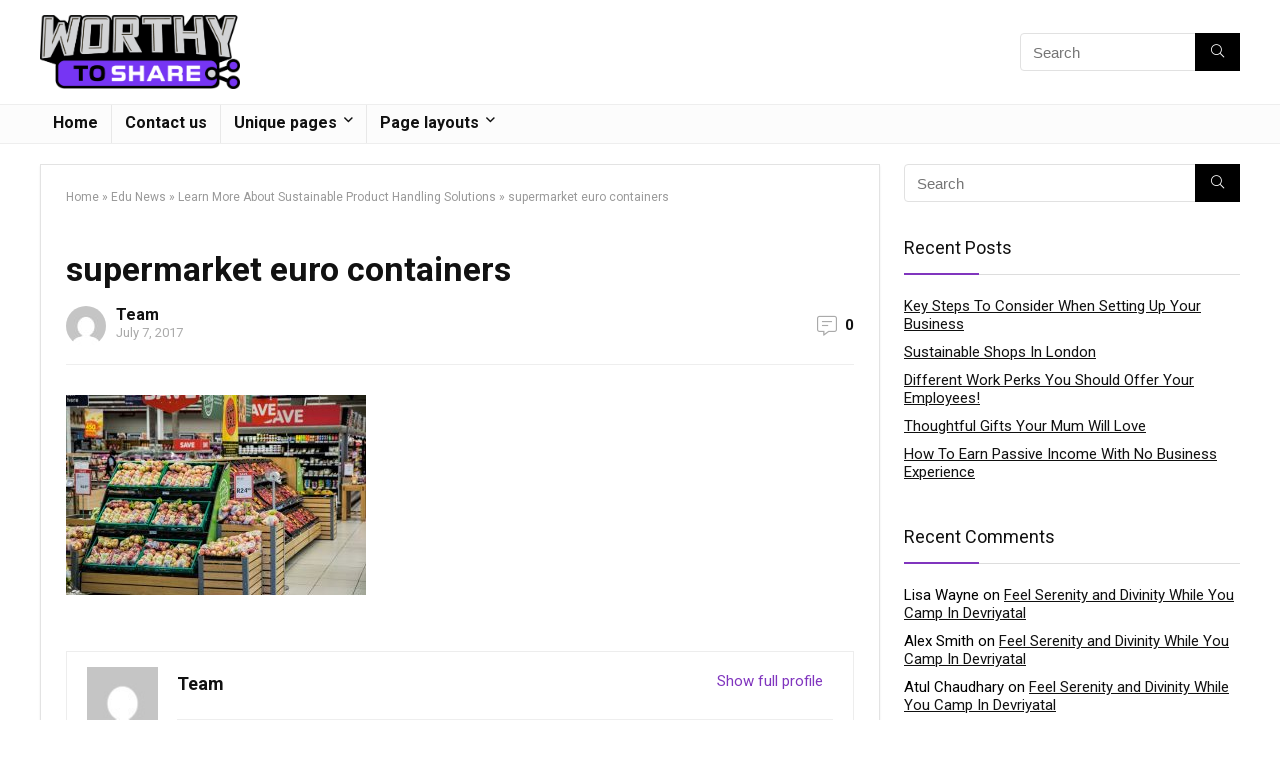

--- FILE ---
content_type: text/css
request_url: https://www.worthytoshare.com/wp-content/themes/rehub-theme/shortcodes/css/css.css?ver=9.9.3
body_size: 7228
content:
/* Accordion
================================================== */
.wpsm-accordion { margin-bottom: 15px; font-size: inherit !important; font-family: inherit !important; }
.wpsm-accordion h3.wpsm-accordion-trigger { display: block; color: #555; display: block; padding: 15px; border: 1px solid #ddd; outline: 0; text-transform: none; letter-spacing: normal; font-weight: normal; font-size: 14px; line-height: 21px; margin: 10px 0 0 !important; cursor: pointer; font-family: Arial; background: none #f9f9f9 !important; border-radius: 0 !important }
.wpsm-accordion h3.wpsm-accordion-trigger:before { content: "+"; display: inline-block; margin-right: 5px; font-size: 16px; }
.wpsm-accordion h3.wpsm-accordion-trigger a { color: #555; text-decoration: none !important; display: inline !important; padding: 0 !important }
.wpsm-accordion .ui-state-focus { outline: none; }
.wpsm-accordion .wpsm-accordion-trigger:hover { background-color: #eee; text-decoration: none; }
.wpsm-accordion .wpsm-accordion-trigger.ui-state-active, .wpsm-accordion.wpb_content_element .wpsm-accordion-trigger.ui-state-active { background: none #eee !important; text-decoration: none; }
.wpsm-accordion .wpsm-accordion-trigger.ui-state-active:before { content: "–"; }
.wpsm-accordion .wpsm-accordion-trigger.ui-state-active a { color: #000; }
.wpsm-accordion .ui-accordion-content { background-color: #fff; padding: 15px; border: 1px solid #ddd; border-top: 0px; border-radius: 0 !important }
.wpsm-accordion .ui-accordion-content p:last-child { margin: 0px; }
.wpsm-accordion .ui-icon { margin-right: 7px; background: none transparent !important; position: static !important; display: inline !important; }
.wpb_accordion.wpsm-accordion .wpb_accordion_wrapper .ui-state-default .ui-icon, .wpb_accordion.wpsm-accordion .wpb_accordion_wrapper .ui-state-active .ui-icon{ position: static; height: auto; width: auto; background: none; display: inline;}
.wpb_content_element.wpsm-accordion .wpb_accordion_wrapper .wpb_accordion_header a{ padding:0; display: inline;}
.wpb_accordion.wpsm-accordion .wpb_accordion_wrapper .wpb_accordion_header{ padding: 15px;}

/* bars
================================================== */
.wpsm-bar { position: relative; display: block; margin-bottom: 15px; width: 100%; background: #eee; height: 28px; border-radius: 3px; -moz-border-radius: 3px; -webkit-border-radius: 3px; -webkit-transition: 0.4s linear; -moz-transition: 0.4s linear; -ms-transition: 0.4s linear; -o-transition: 0.4s linear; transition: 0.4s linear; -webkit-transition-property: width, background-color; -moz-transition-property: width, background-color; -ms-transition-property: width, background-color; -o-transition-property: width, background-color; transition-property: width, background-color; }
.wpsm-bar-title { position: absolute; top: 0; left: 0; font-weight: bold; font-size: 13px; color: #fff; background: #6adcfa; -webkit-border-top-left-radius: 3px; -webkit-border-bottom-left-radius: 4px; -moz-border-radius-topleft: 3px; -moz-border-radius-bottomleft: 3px; border-top-left-radius: 3px; border-bottom-left-radius: 3px; }
.wpsm-bar-title span { display: block; background: rgba(0,0,0,0.1); padding: 0 20px; height: 28px; line-height: 28px; -webkit-border-top-left-radius: 3px; -webkit-border-bottom-left-radius: 3px; -moz-border-radius-topleft: 3px; -moz-border-radius-bottomleft: 3px; border-top-left-radius: 3px; border-bottom-left-radius: 3px; }
.wpsm-bar-bar { height: 28px; width: 0px; background: #6adcfa; border-radius: 3px; -moz-border-radius: 3px; -webkit-border-radius: 3px; }
.wpsm-bar-percent { position: absolute; right: 10px; top: 0; font-size: 11px; height: 28px; line-height: 28px; color: rgba(0,0,0,0.4); }
.wpsm-clearfix:after { content: "."; display: block; clear: both; visibility: hidden; line-height: 0; height: 0; }
.vc_progress_bar .vc_single_bar .vc_label{padding: 0.3em 1em !important}
.wpsm-bar a{color: #fff; text-decoration: none;}
.wpsm-bar-compare .wpsm-bar-title, .wpsm-bar-compare .wpsm-bar-title span{background-color: transparent; font-size: 15px; font-weight: normal;}
.wpsm-bar-compare .wpsm-bar-title span{padding: 0 12px}
.wpsm-bar-compare .wpsm-bar-bar{background-color: #aaa}
.wpsm-bar-compare .wpsm-bar-percent{color: #fff; font-size: 14px; font-weight: bold;}
.wpsm-bar-compare .wpsm-bar{background-color: #cdcdcd}
.wpsm-bar.minibar, .wpsm-bar.minibar .wpsm-bar-bar{height: 8px}

/*aligns*/
.wpsm_box.leftfloat_box { float: left; }
.wpsm_box.rightfloat_box { float: right; }
.wpsm_box.nonefloat_box { float: none; }

/*colors*/
.wpsm_box.gray_type { color: #666; background: #f9f9f9; }
.wpsm_box.red_type { color: #de5959; background: #ffe9e9;}
.wpsm_box.green_type { color: #5f9025; background: #ebf6e0; }
.wpsm_box.blue_type { color: #5091b2; background: #e9f7fe;  }
.wpsm_box.yellow_type { color: #c4690e; background: #fffdf3; }
.wpsm_box.dashed_border_type { border: 1px dashed #CCCCCC; }
.wpsm_box.solid_border_type { border: 1px solid #CCCCCC; }
.wpsm_box.transparent_type { background-color: transparent; }

/* #Box
================================================== */
.wpsm_box {color: #363636; min-height: 52px; padding: 18px 26px; margin: 0 0 31px 0; overflow: auto; font-size: 17px }
.wpsm_box p:last-child { margin: 0; }
.wpsm_box.warning_type { background-color: #FFF7F4; color: #A61818 }
.wpsm_box.standart_type { background-color: #F9F9F9;  }
.wpsm_box.info_type { background-color: #F0FFDE;}
.wpsm_box.error_type { background-color: #FFD3D3;color: #DC0000 }
.wpsm_box.download_type { background-color: #E8F9FF;}
.wpsm_box.note_type { background-color: #FFFCE5; }
.wpsm_box.standart_type i, .wpsm_box.info_type i, .wpsm_box.warning_type i, .wpsm_box.error_type i, .wpsm_box.download_type i, .wpsm_box.note_type i { font-family: Font Awesome\ 5 Pro; font-weight: normal; font-style: normal; text-decoration: inherit; -webkit-font-smoothing: antialiased; /* sprites.less reset */
display: inline; width: auto; height: auto; line-height: normal; vertical-align: baseline; background-image: none; background-position: 0% 0%; background-repeat: repeat; margin-top: 0; font-size: 27px; float: left; margin: 0 14px 10px 0; }
.wpsm_box.warning_type i:before { content: "\f071"; color: #E25B32; font-weight: 900 }
.wpsm_box.info_type i:before { content: "\f0c6"; color: #53A34C; font-weight: 300}
.wpsm_box.error_type i:before { content: "\f05e"; color: #DC0000;font-weight: 300 }
.wpsm_box.download_type i:before { content: "\f019"; color: #1AA1D6; font-weight: 900}
.wpsm_box.note_type i:before { content: "\f044"; color: #555;font-weight: 300 }
.wpsm_box.leftfloat_box{margin: 0 31px 31px 0}
.wpsm_box.rightfloat_box{margin: 0 0 31px 31px}

/* Buttons
================================================== */
.wpsm-button {cursor: pointer; display: inline-block; white-space: nowrap; text-align: center; outline: none; background: #aaaaaa; text-decoration: none; transition: all 0.4s ease 0s;
border: 1px solid #7e7e7e;color: #fff;font-weight: bold; padding: 4px 10px; line-height: 0.8em; text-decoration: none; white-space: normal; text-shadow: 0 1px 0 rgba(0,0,0,0.25); box-shadow: 0 1px 2px rgba(0, 0, 0, 0.2); position: relative; font-size: 15px; box-sizing:border-box; font-style: normal; }
.wpsm-button:hover { text-decoration: none; opacity: 0.9; -moz-opacity: 0.9; -webkit-opacity: 0.9; color: #fff }
.wpsm-button.white{border: 1px solid transparent; background-color: #f6f6f6; color: #111; text-shadow: none;box-shadow: 0 1px 2px 0 rgba(60,64,67,0.3), 0 1px 2px rgba(0, 0, 0, 0.08);}
.wpsm-button.white:hover{background-color: #f2f2f2; border: 1px solid transparent; box-shadow: 0 -1px 2px 0 rgba(60,64,67,0.1), 0 5px 10px 0 rgba(60,64,67,0.14); color: #111 }
.wpsm-button.white:active{box-shadow: inset 0 3px 5px rgba(0,0,0,.125);background: #e6e6e6; border-color: #adadad;; color: #111}
.wpsm-button.small  { padding: 5px 12px; line-height: 12px; font-size: 12px }
.wpsm-button.medium  { padding: 8px 16px; line-height: 15px; font-size: 15px }
.wpsm-button.big  { padding: 12px 24px; line-height: 22px; font-size: 22px }
.wpsm-button.giant  { padding: 16px 30px; line-height: 30px; font-size: 30px }
.wpsm-button:active {top: 2px; }
.wpsm-button.black { background: #505050; border: 1px solid #101010; }
.wpsm-button.black:active { background: #101010; }
.wpsm-button.red { background: #d01d10; border: 1px solid #d01d10; }
.wpsm-button.red:active { background: #d01d10; }
.wpsm-button.orange { background: #fa9e19; border: 1px solid #FB6909; }
.wpsm-button.orange:active { background: #fb6909; }
.wpsm-button.blue { background: #1571f0; border: 1px solid #1a6dd7; }
.wpsm-button.blue:active { background: #1571f0; }
.wpsm-button.rosy { background: #f295a2; border: 1px solid #e84a5f; }
.wpsm-button.rosy:active { background: #e84a5f; }
.wpsm-button.pink { background: #e3618d; border: 1px solid #cb245c; }
.wpsm-button.pink:active { background: #cb245c; }
.wpsm-button.green {background: #43c801; border-color: #43c801; }
.wpsm-button.green:active { background: #3eac08; }
.wpsm-button.brown { background: #876565; border: 1px solid #604848; }
.wpsm-button.brown:active { background: #604848; }
.wpsm-button.purple { background: #524656; border: 1px solid #372f3a; }
.wpsm-button.purple:active { background: #372f3a; }
.wpsm-button.gold { background: #ffc750; border: 1px solid #faaa00; }
.wpsm-button.gold:active { background: #faaa00; }
.wpsm-button.gold { color: #844D1E !important; text-shadow: 1px 1px 1px #ffe2a5 !important; }
.wpsm-button.teal { background: #3c9091;border: 1px solid #286061; }
.wpsm-button.teal:active { background: #286061; }
.wpsm-button.navy { background: #2c76cf; border: 1px solid #1d4e89; }
.wpsm-button.navy:active { background: #1d4e89; }
.wpsm-button.left { float: left; }
.wpsm-button.right { float: right; margin-right: 0; margin-left: 5px; }
.wpsm-button.small i { padding-right: 5px; }
.wpsm-button.medium i{ padding-right: 8px; }
.wpsm-button.big i{ padding-right: 10px; }
.wpb_button{ border-radius: 0 !important; -webkit-border-radius: 0 !important;}
.wpsm-button.wpsm-flat-btn{ border-radius: 0;  }
.wpsm-button.wpsm-flat-btn { font-weight: normal;}
.popup_cont_div{ display: none;}
.popup_cont_inside{ padding: 20px}

/* #table
================================================== */
.wpsm-table, .wp-block-table, .table-responsive{overflow: auto;}
.wp-block-table.is-style-regular{border: 1px solid #e8e8e8; border-bottom: none; border-right: none}
.wpsm-table table, .wp-block-table, .table-condensed { border-collapse: separate; padding-bottom: 1px; width: 100%; margin: 10px 0 20px; border-spacing: 0; font-size: 14px; }
.wpsm-table table tr:first-child th { border-top: 0 none; }
.wpsm-table table tr th, .wpsm-table table tr td, .wp-block-table tr td, .table-condensed tr td, .table-condensed tr th { padding: 7px 14px; border-bottom: 1px solid #e8e8e8; text-align: left; vertical-align: middle; }
.wp-block-table.is-style-regular tr td{ border-right: 1px solid #e8e8e8;}
body .wpsm-table table tr th { background: none repeat scroll 0 0 #222222; color: #FFFFFF; font-size: 15px; font-weight: 700; text-transform: uppercase; }
body .wpsm-table.wpsm-table-grey table tr th, .table-condensed tr th { background: none repeat scroll 0 0 #f5f5f5; color: #111 !important; }
body .wpsm-table.wpsm-table-orange table tr th { background: none repeat scroll 0 0 #fb7203; }
body .wpsm-table.wpsm-table-yellow table tr th { background: none repeat scroll 0 0 #FFDD00; color: #222222; }
body .wpsm-table.wpsm-table-blue table tr th { background: none repeat scroll 0 0 #00AAE9; }
body .wpsm-table.wpsm-table-red table tr th { background: none repeat scroll 0 0 #DD0007; }
body .wpsm-table.wpsm-table-green table tr th { background: none repeat scroll 0 0 #77bb0f; }
body .wpsm-table.wpsm-table-purple table tr th { background: none repeat scroll 0 0 #662D91; }
.wpsm-table table tbody tr td, .wp-block-table tr td, .table-condensed tr td { background: none repeat scroll 0 0 #FAFAFA; }
.wpsm-table table tbody tr:nth-child(2n+1) td, .table-condensed tr:nth-child(2n+1) td, .wp-block-table tr:nth-child(2n+1) td { background: none repeat scroll 0 0 #fff; }
.mycred-history-wrapper nav ul { display: block; height: 24px; }
.mycred-history-wrapper nav ul li { display: inline-block; color: #666; font-size: 14px; margin-left: 5px; line-height: 14px; }
.mycred-history-wrapper nav ul li a, .mycred-history-wrapper nav ul li span { display: block; padding: 5px 8px; color: #111; text-decoration: none; }
.mycred-history-wrapper nav ul li:hover a, .mycred-history-wrapper nav ul li a:focus, .mycred-history-wrapper nav ul li.active span{ color: #fff; }
.mycred-history-wrapper nav ul li.active span {font-weight: bold; cursor: default; }
.mycred-history-wrapper nav ul li.active span, .mycred-history-wrapper nav ul li a:hover, .mycred-history-wrapper nav ul li a:focus { background: #111; }


/* Numbox
================================================== */
.wpsm-numbox, .wpsm-numhead { clear: both; padding: 0 0 0 60px; position: relative; }
.wpsm-numbox span.num, .wpsm-numhead span { border-radius: 50%; display: block; font-size: 20px; font-weight: 600; height: 38px; left: 0; line-height: 32px; position: absolute; text-align: center; top: 0; width: 38px; }
.wpsm-numbox.wpsm-style1 span.num, .wpsm-numhead.wpsm-style1 span, .wpsm-numcircle.wpsm-style1 { color: #CCCCCC; border: 3px solid #CCCCCC; }
.wpsm-numbox.wpsm-style2 span.num, .wpsm-numhead.wpsm-style2 span, .wpsm-numcircle.wpsm-style2 { border: 3px solid #363636; color: #363636; }
.wpsm-numbox.wpsm-style3 span.num, .wpsm-numhead.wpsm-style3 span, .wpsm-numcircle.wpsm-style3 { border: 3px solid #fb7203; color: #fb7203; }
.wpsm-numbox.wpsm-style4 span.num, .wpsm-numhead.wpsm-style4 span, .wpsm-numcircle.wpsm-style4 { border: 3px solid #61BAEA; color: #61BAEA; }
.wpsm-numbox.wpsm-style5 span.num, .wpsm-numbox.wpsm-style6 span.num{ border: none; color: #fff; font-size: 55px; height: 55px; line-height: 55px; font-weight: normal; font-family: Roboto, Arial }
.wpsm-numbox.wpsm-style6 span.num{color: #111; }
.wpsm-numbox.wpsm-style5 h3, .wpsm-numbox.wpsm-style6 h3, .wpsm-numbox.wpsm-style5 h2, .wpsm-numbox.wpsm-style6 h2, .wpsm-numbox.wpsm-style6 h4, .wpsm-numbox.wpsm-style5 h4{margin: 0 0 10px 0}
.wpsm-numhead span{top:-4px;}
.wpsm-numcircle{font-weight:bold;border-radius: 50%;margin-right: 8px;font-size: 20px;width: 35px;height: 35px;line-height: 35px;display: inline-block;text-align: center; }
.wpsm_heading_number{min-height: 6em;}.wpsm_heading_number .number{color:#f0f0f0;font-size:6em;font-weight:600;line-height:1; z-index: 1}.wpsm_heading_number .wpsm_heading_context{ z-index: 2;}

/* Titlebox
================================================== */
.wpsm-titlebox { margin: 0 0 31px 0; padding: 18px 26px; position: relative; }
.wpsm-titlebox > strong:first-child { background: none repeat scroll 0 0 white; float: left; font-size: 17px; font-weight: 600; left: 11px; line-height: 18px; margin: 0 0 -9px !important; padding: 0 10px; position: absolute; text-transform: uppercase; top: -10px; }
.wpsm-titlebox.wpsm_style_1 { border: 3px solid #E7E4DF; }
.wpsm-titlebox.wpsm_style_1 > strong:first-child { color: #c0c0c0; }
.wpsm-titlebox.wpsm_style_2 { border: 3px solid #333; }
.wpsm-titlebox.wpsm_style_2 > strong:first-child { color: #333; }
.wpsm-titlebox.wpsm_style_3 { border: 3px solid #fb7203; }
.wpsm-titlebox.wpsm_style_3 > strong:first-child { color: #fb7203; }
.wpsm-titlebox.wpsm_style_4 { border: 3px double #E7E4DF; }
.wpsm-titlebox.wpsm_style_4 > strong:first-child { color: #666; }
.wpsm-titlebox.wpsm_style_5 { border: 3px solid #61BAEA; }
.wpsm-titlebox.wpsm_style_5 > strong:first-child { color: #333; }
.wpsm-titlebox.wpsm_style_main, .wpsm-titlebox.wpsm_style_secondary{border-width: 3px; border-style: solid;}
.wpsm_sep.vc_separator h4 {font-size: 21px}
.wpsm_sep.wpsm_uppercase{ text-transform: uppercase;}
.wpsm-titlebox p:last-child{margin: 0}

/* Codebox
================================================== */
pre.wpsm-code { background: none repeat scroll 0 0 #FAFAFA; border: 1px solid #E5E5E5; color: #666666; display: block; font-size: 12px; padding: 10px 20px; white-space: pre-wrap; word-wrap: break-word; font-family: monospace, serif; margin: 18px 0; font-size: 14px }
pre.wpsm-code.wpsm_code_2 { border: none; border-left: 4px solid #61BAEA; }

/* Dividers
================================================== */
.wpsm-divider { display: block; width: 100%; height: 0; margin: 0; background: none; border: none; }
.wpsm-divider.solid_divider { border-top: 1px solid #e6e6e6; }
.wpsm-divider.dashed_divider { border-top: 2px dashed #e6e6e6; }
.wpsm-divider.dotted_divider { border-top: 3px dotted #e6e6e6; }
.wpsm-divider.double_divider { height: 5px; border-top: 1px solid #e6e6e6; border-bottom: 1px solid #e6e6e6; }
.wpsm-divider.fadeout_divider { width: 100%; height: 1px; border: none; margin-bottom: 42px; margin-top: 12px; margin-left: auto; margin-right: auto; background-image: -webkit-gradient(radial, 50% 50%, 0, 50% 50%, 200, from(#e6e6e6), to(#ffffff)); background-image: -webkit-radial-gradient(50% 50%, #e6e6e6, #ffffff); background-image: -moz-radial-gradient(50% 50%, #e6e6e6, #ffffff); background-image: -o-radial-gradient(50% 50%, #e6e6e6, #ffffff); background-image: -ms-radial-gradient(50% 50%, #e6e6e6, #ffffff); background-image: radial-gradient(50% 50%, #e6e6e6, #ffffff); }
.wpsm-divider.fadein_divider { width: 100%; height: 1px; border: none; margin-bottom: 42px; margin-top: 12px; margin-left: auto; margin-right: auto; background-image: -webkit-gradient(radial, 50% 50%, 0, 50% 50%, 200, from(#ffffff), to(#e6e6e6)); background-image: -webkit-radial-gradient(50% 50%, #ffffff, #e6e6e6); background-image: -moz-radial-gradient(50% 50%, #ffffff, #e6e6e6); background-image: -o-radial-gradient(50% 50%, #ffffff, #e6e6e6); background-image: -ms-radial-gradient(50% 50%, #ffffff, #e6e6e6); background-image: radial-gradient(50% 50%, #ffffff, #e6e6e6); }
.wpsm-divider.transparent_divider { }
.wpsm-divider.clear_divider { clear: both; }

/* Highlights
================================================== */
.wpsm-highlight-yellow, .wpsm-highlight-yellow a { background-color: #FFF7A8; color: #695D43; }
.wpsm-highlight-blue, .wpsm-highlight-blue a { color: #185a7c; background: #e9f7fe; }
.wpsm-highlight-green, .wpsm-highlight-green a { color: #5f9025; background: #ebf6e0; }
.wpsm-highlight-red, .wpsm-highlight-red a { color: #c03b3b; background: #ffe9e9; }
.wpsm-highlight-black, .wpsm-highlight-black a { color: #fff; background: #222; }

/* Googlemap
================================================== */
.wpsm_googlemap { position: relative; max-width: inherit; }
.wpsm_googlemap .map_canvas { width: 100%; height: 100%; }
.wpsm_googlemap .map_canvas h3 { margin: 0 0 10px; font-size: 14px; }
.wpsm_map_canvas img { max-width: none !important; }

/* Toggle
================================================== */
.wpsm-toggle { margin: 15px 0 }
.wpsm-toggle h3.wpsm-toggle-trigger { display: block; color: #555; display: block; padding: 15px; border: 1px solid #ddd; outline: 0; text-transform: none; letter-spacing: normal; font-size: 16px; line-height: 21px; margin: 10px 0 0 !important; cursor: pointer; font-family: Arial; background-color: #f9f9f9; }
.wpsm-toggle h3.wpsm-toggle-trigger:before { content: "+"; display: inline-block; margin-right: 10px; font-size: 16px; }
.wpsm-toggle h3.wpsm-toggle-trigger.active:before, .wpsm-toggle h3.wpsm-toggle-trigger.wpb_toggle_title_active:before { content: "–"; }
.wpsm-toggle .wpsm-toggle-trigger:hover { background-color: #eee; text-decoration: none; }
.wpsm-toggle .wpsm-toggle-trigger.active, .wpsm-toggle .wpsm-toggle-trigger.active:hover { color: #000; background-color: #eee; text-decoration: none; }
.wpsm-toggle .wpsm-toggle-container { display: none; overflow: hidden; padding: 15px; border: 1px solid #ddd; border-top: 0px; }
.wpb_toggle_content.wpsm-toggle-container{ margin-top: 0 }
.wpb_toggle.wpsm-toggle-trigger, #content h4.wpb_toggle.wpsm-toggle-trigger{ background-image: none }
.vc_toggle_title > h4 {text-transform: uppercase;font-size: 120%;}

/* #list style
================================================== */
.wpsm_pretty_list ul li a{display: inline-block;line-height: 18px; text-decoration: none; transition: none }
.darklink ul li a, nav.top_menu .darklink ul li a{color: #111 !important}
.darklink ul li a:hover, nav.top_menu .darklink ul li a:hover{color: #fff !important}
body .wpsm_pretty_list ul li { transition: all 0.2s ease; position:relative;list-style-type: none; margin: 0;padding: 10px 20px 10px 28px; border-radius: 100px}
.wpsm_pretty_list.small_gap_list ul li{padding: 6px 12px 6px 28px;}
.wpsm_pretty_list ul li:before{text-align: center; font-family: Font Awesome\ 5 Pro; position: absolute;top: 0;bottom: 0;left: 0px;width: 15px;height: 15px;margin: auto;line-height: 1;}
.wpsm_pretty_list.wpsm_pretty_hover ul li:hover{padding: 10px 20px 10px 34px;}
.wpsm_pretty_list.small_gap_list.wpsm_pretty_hover ul li:hover{padding: 6px 12px 6px 34px;}
.wpsm_pretty_list.wpsm_pretty_hover ul li:hover:before{left: 12px}
.font130 .wpsm_pretty_list ul li{padding-left: 34px}
.rtl .wpsm_pretty_list ul li:before{left: auto; right: 0px; content: "\f104";}
.rtl .wpsm_pretty_list ul li{padding: 12px 28px 12px 20px;}
.rtl .wpsm_pretty_list.small_gap_list ul li{padding: 6px 28px 6px 12px;}
.rtl .wpsm_pretty_list.wpsm_pretty_hover ul li:hover{padding: 10px 34px 10px 20px;}
.rtl .wpsm_pretty_list.small_gap_list.wpsm_pretty_hover ul li:hover{padding: 6px 34px 6px 12px;}
.rtl .wpsm_pretty_list.wpsm_pretty_hover ul li:hover:before{right: 12px; left: auto;}
.rtl .font130 .wpsm_pretty_list ul li{padding-right:34px}
.wpsm_arrowlist ul li:before {content: "\f105"}
.wpsm_checklist ul li:before {content: "\f00c"; color: #1abf3d}
.wpsm_starlist ul li:before { content: "\f005"; font-weight: 900 }
.wpsm_bulletlist ul li:before { content: "\f192"; font-weight: 300 }
.wpsm_pretty_hover ul li:hover:before, .wpsm_pretty_list.wpsm_pretty_hover ul li:hover a{color: #fff !important}
/* #tooltip
================================================== */
.wpsm-tooltip { border-bottom: 1px dotted #666; font-weight: bold; }
.meta_value_row_chart .wpsm-tooltip{border: none;}
/* #members style
================================================== */
.wpsm-members { background: none repeat scroll 0 0 #FAFAFA; border: 1px solid #ddd; color: #444; margin: 25px 0 18px 0; padding: 17px 15px 10px 15px; position: relative; }
.wpsm-members > strong:first-child { font-size: 12px; padding: 0 10px; width: auto !important; color: #FFFFFF; height: 20px; left: 10px; line-height: 21px; position: absolute; text-align: center; top: -10px; width: 20px; }
article em.emph { margin: 10px 0 }

/* Pricing Table
================================================== */
.wpsm-price { margin: 20px 0 !important }
.wpsm-price li { margin: 0; }
.wpsm-price .wpsm-price-column { float: left; display: inline; text-align: center; margin-right: -1px }
.wpsm-price .wpsm-price-column.wpsm-featured-price { margin: -10px 0; margin-right: -1px; z-index: 1000 }
.wpsm-price .wpsm-price-column .wpsm-price-header { background: #333 url(../images/sep_home.png) bottom repeat-x; border-left: 1px solid #4F4F4F; border-right: 1px solid #4F4F4F; }
.wpsm-price .wpsm-price-column.wpsm-featured-price .wpsm-price-header { background-color: #fb7203; border: none; }
.wpsm-price .wpsm-price-column .wpsm-price-header h4 { color: #fff; padding: 20px 0; margin: 0; text-align: center; font-size: 22px; line-height: 22px }
.wpsm-price .wpsm-price-column.wpsm-featured-price .wpsm-price-header h4 { color: #fff; text-shadow: 0 1px 0px #7494a5 }
.wpsm-price .wpsm-price-column .wpsm-price-cell { font-size: 14px; color: #111; padding: 20px; background-color: #f2f2f2; border-bottom: 1px solid #e2e2e2; }
.wpsm-price .wpsm-price-column .wpsm-price-cell .wpsm-price-value { font-size: 24px; }
.wpsm-price .wpsm-price-column.wpsm-featured-price .wpsm-price-cell { background-color: #f2f2f2; color: #333; }
.wpsm-price .wpsm-price-column .wpsm-price-content { padding-bottom: 20px; border: 1px solid #e0e0e0; }
.wpsm-price .wpsm-price-column .wpsm-price-content ul { margin: 0; margin-bottom: 10px; padding: 10px 20px; list-style: none; }
.wpsm-price .wpsm-price-column .wpsm-price-content ul li { padding: 10px 0; margin: 0; border-bottom: 1px solid #e2e2e2; font-size: 12px; color: #666; list-style: none; }
.wpsm-price .wpsm-price-column.wpsm-featured-price .wpsm-price-content ul li { font-size: 13px; padding: 12px 0; color: #333 }
.wpsm-price .wpsm-price-column .wpsm-price-content ul li:hover { color: #999 }
.wpsm-price .wpsm-price-column.wpsm-featured-price .wpsm-price-header h4 { text-shadow: 0 1px 0px #a72b2b }
.wpsm-price.clear:before, .wpsm-price.clear:after { content: "."; display: block; font-size: 0; height: 0; line-height: 0; overflow: hidden; visibility: hidden; width: 0; }
.wpsm-price .wpsm-price-button span.wpsm-button-inner { padding: 8px 18px; font-size: 16px; }
.wpsm-price .wpsm-price-column.wpsm-featured-price .wpsm-price-button { padding: 4px 0; }
.wpsm-price .wpsm-price-column.wpsm-featured-price .wpsm-price-button span.wpsm-button-inner { padding: 12px 22px; font-size: 17px }
.wpsm-price.clear:after { clear: both; }

/* Promobox
================================================== */
.wpsm_promobox { background: none repeat scroll 0 0 #f8f8f8; padding: 15px 25px; clear: both; margin: 15px 0; position: relative; overflow: auto; color: #333; }
.wpsm_promobox .title_promobox { font-size: 18px; line-height: 20px; margin: 0 0 7px; }
.wpsm_promobox p { font-size: 14px; margin: 10px 0; }
.wpsm_promobox .rehub_main_btn { float: right; margin: 8px 0 15px 15px }
.wpsm-button.medium.rehub_main_btn span.wpsm-button-inner { font-size: 18px; line-height: 18px; padding: 12px 24px; font-weight: bold }
.wpsm-button span.wpsm-button-inner { display: block; }
.wpsm_vca.vc_call_to_action hgroup h2, .vc_cta3 h2{ font-size: 24px; line-height:24px; font-weight: 700; text-transform: uppercase; margin-bottom: 20px; position: relative;color: inherit;}
.wpsm_vca.vc_call_to_action hgroup h4, .vc_cta3 h4{ font-size: 18px; line-height:18px; font-weight: 700; text-transform: uppercase; color: inherit; margin-bottom: 15px;}
.wpsm_vca{color: #fff}
.wpsm_vca .vc_button-2-wrapper{ display: block;}
@media only screen and (max-width: 479px) {
.wpsm_promobox .rehub_main_btn { float: none; margin: 0 0 10px 0; position: absolute; left: 25px; bottom: 15px }
.wpsm_promobox { padding: 15px 25px 70px 25px }
}

/* Tabs
================================================== */
.wpsm-tabs { margin-bottom: 15px; padding: 0; font-size: inherit !important; font-family: inherit !important; }
.wpsm-tabs ul.ui-tabs-nav { display: block; margin: 0; padding: 0; border-bottom: solid 1px #ddd !important; }
.wpsm-tabs ul.ui-tabs-nav li { display: block; width: auto; height: 40px; padding: 0 !important; float: left; margin: 0 !important; outline: none; top:0 !important; }
.wpsm-tabs ul.ui-tabs-nav li a { display: block; text-decoration: none; width: auto; height: 39px; padding: 0px 20px; line-height: 40px; border: solid 1px #ddd; border-width: 1px 1px 0 0; margin: 0; background-color: #f5f5f5; font-size: 1em; color: #444; outline: none; transition: none; float: none !important }
.wpsm-tabs ul.ui-tabs-nav li a:hover { color: #333; background: #eee; }
.wpsm-tabs ul.ui-tabs-nav .ui-state-active a { background: #fff; height: 40px; position: relative; border-left-width: 1px; margin: 0; color: #111 !important; -moz-border-radius-topleft: 2px; -webkit-border-top-left-radius: 2px; border-top-left-radius: 2px; -moz-border-radius-topright: 2px; -webkit-border-top-right-radius: 2px; border-top-right-radius: 2px; border-top: 3px solid #fb7203;font-weight: bold;border-bottom: 1px solid #fff;}
.wpsm-tabs ul.ui-tabs-nav .ui-state-active a:hover { background: #fff; }
.wpsm-tabs ul.ui-tabs-nav li.ui-state-active:first-child a { margin-left: 0; border-width: 3px 1px 1px 1px;}
.wpsm-tabs ul.ui-tabs-nav li:first-child a { border-width: 1px 1px 0 1px; }
.wpsm-tabs .tab-content { background: #fff; padding: 20px; border-left: solid 1px #ddd; border-right: solid 1px #ddd; border-bottom: solid 1px #ddd; }
.wpsm-tabs ul.tabs:before, ul.tabs:after { content: '\0020'; display: block; overflow: hidden; visibility: hidden; width: 0; height: 0; }
.wpsm-tabs ul.tabs:after { clear: both; }
.wpsm-tabs ul.tabs { zoom: 1; }
.wpsm-tabs .ui-tabs-hide { display: none; }
.wpsm-tabs:before, ul.wpsm-tabs:after { content: '\0020'; display: block; overflow: hidden; visibility: hidden; width: 0; height: 0; }
.wpsm-tabs:after { clear: both; }
.wpsm-tabs { zoom: 1; }
.wpsm-tabs .ui-tabs-hide { display: none; }
.wpsm-clearfix:after { content: "."; display: block; clear: both; visibility: hidden; line-height: 0; height: 0; }
.wpb_content_element.wpsm-tabs .wpb_tour_tabs_wrapper .wpb_tabs_nav a{padding:0 20px}
.wpb_content_element.wpsm-tabs .wpb_tour_tabs_wrapper .wpb_tabs_nav .ui-state-active a{ padding: 4px 20px 0 20px;}
.wpb_content_element.wpb_tabs.wpsm-tabs .wpb_tour_tabs_wrapper .wpb_tab{background: #fff;padding: 20px;border-left: solid 1px #ddd;border-right: solid 1px #ddd;border-bottom: solid 1px #ddd; clear: both;}
.wpb_content_element .wpb_tabs_nav li a{ color:#111;}
.wpsm-tabs.n_b_tab ul.ui-tabs-nav{border: none !important; margin: 0 !important; text-align: center !important;}
.wpsm-tabs.n_b_tab ul.ui-tabs-nav li{ display: inline-block !important; float: none !important; background-color: transparent !important;}
.wpsm-tabs.n_b_tab ul.ui-tabs-nav li a{ border: none !important; font-size: 1.2em; text-transform: uppercase; background-color: transparent !important; font-weight: bold;}
.wpb_content_element.wpb_tabs.wpsm-tabs.n_b_tab .wpb_tour_tabs_wrapper .wpb_tab{ border: none !important; padding: 20px 0 !important; background: transparent !important;}
.wpb_content_element.wpsm-tabs.n_b_tab .wpb_tour_tabs_wrapper .wpb_tabs_nav .ui-state-active a{ border-bottom: 3px solid #fb7203 !important }
.wpb_content_element.n_b_tab .wpb_tabs_nav li.ui-tabs-active, .wpb_content_element.n_b_tab .wpb_tabs_nav li:hover{background-color: transparent !important;}
.wpsm-tabs .ui-widget-header, .ui-widget-content.wpsm-tabs, .wpsm-tabs .ui-state-active, .wpsm-tabs .ui-state-default{ background: none transparent !important; border: none !important; border-radius: 0 !important}
.wpsm-tabs .ui-corner-bottom{border-radius: 0 !important}
@media screen and (max-width: 767px) {
div.wpsm-tabs ul.ui-tabs-nav li{float:none !important}
.wpsm-tabs ul.ui-tabs-nav li a{border-left-width: 1px !important}
}
/*VC 4.6.*/
.vc_tta-tabs.wpsm-tabs .vc_tta-tab > a { color: #555 !important; padding: 10px 20px !important; background-color: #f4f4f4 !important}
.vc_tta-tabs.wpsm-tabs .vc_tta-tab.vc_active > a {  color: #111 !important; font-weight: bold; background-color: transparent !important;}
.vc_tta-tabs.wpsm-tabs .vc_tta-panels{background-color: transparent !important;border-top-color:transparent !important}
.vc_tta-tabs.wpsm-tabs .vc_tta-panel.vc_active .vc_tta-panel-heading a:after{ content: "\f107"; text-align: right; font-family: Font Awesome\ 5 Pro;  position: absolute;top: 12px;right: 15px;}
.vc_tta-tabs.wpsm-tabs .vc_tta-panel .vc_tta-panel-body{background-color: transparent !important;}
.vc_tta-tabs.wpsm-tabs .vc_tta-tab.vc_active > a{border-color: #ddd !important;border-bottom-color: transparent !important;}
.vc_tta-tabs.wpsm-tabs .vc_tta-tab.vc_active, .vc_tta-tabs.wpsm-tabs .vc_tta-panel.vc_active .vc_tta-panel-heading{  border-top: 3px solid #fb7203 !important;}
@media (min-width: 768px) {
.vc_tta-tabs.wpsm-tabs .vc_tta-panels {
  border-color: #ddd !important;
  border-top-color: transparent !important;
}
}
.n_b_tab.vc_tta-tabs.wpsm-tabs .vc_tta-tab > a { border: none !important; font-size: 1.2em; text-transform: uppercase; background-color: transparent !important; font-weight: bold;}
.n_b_tab.vc_tta-tabs.wpsm-tabs .vc_tta-tab.vc_active{border-bottom: 3px solid #fb7203 !important; border-top: none !important;}
.n_b_tab.vc_tta-tabs.wpsm-tabs .vc_tta-panels-container{ margin: 10px 0}

/* Testimonial
================================================== */
.wpsm-testimonial { margin: 15px 0 }
.wpsm-testimonial-content { font-style: italic; position: relative; background: #f5f5f5; padding: 15px; color: #666; border-radius: 2px; -webkit-border-radius: 2px; }
.wpsm-testimonial-content:after { content: ""; position: absolute; left: 12px; bottom: -15px; width: 0px; height: 0px; border-bottom: 15px solid rgba(255,255,255,0); border-top: 15px solid rgba(255,255,255,0); border-right: 15px solid #f5f5f5; font-size: 0px; line-height: 0px; }
.wpsm-testimonial-content p:last-child { margin: 0; }
.wpsm-testimonial-author { font-size: 1em; margin-top: 20px; margin-left: 15px; color: #000; font-weight: bold; }
.wpsm-testimonial-author img{ height: 40px; width: 40px; border-radius:50%; margin-right: 10px }

/* Tooltip
================================================== */
.tipsy { font-size: 10px; position: absolute; padding: 5px; z-index: 2000000; }
.tipsy-inner { background-color: #000; color: #FFF; max-width: 200px; padding: 5px 8px 4px 8px; text-align: center; }
.tipsy-inner { border-radius: 3px; -moz-border-radius: 3px; -webkit-border-radius: 3px; }
.tipsy-arrow { position: absolute; width: 0; height: 0; line-height: 0; border: 5px dashed #000; }
.tipsy-arrow-s { border-top-color: #000; }
.tipsy-s .tipsy-arrow { bottom: 0; left: 50%; margin-left: -5px; border-top-style: solid; border-bottom: none; border-left-color: transparent; border-right-color: transparent; }
.wpsm_dropcap { display: block; float: left; font-size: 32px; line-height: 40px; margin: 0 6px 0 0; }

/* PROS&CONS
================================================== */
.wpsm_pros .title_pros{color:#58c649; margin: 0 0 15px 0; font-size: 16px; font-weight: bold; font-style: italic;}
.wpsm_cons .title_cons{color:#f24f4f; margin: 0 0 15px 0; font-size: 16px; font-weight: bold; font-style: italic;}
.wpsm_pros ul li, .wpsm_cons ul li, #buddypress .standard-form div.radio ul li{list-style: none !important; margin: 0 0 10px 0;}
.wpsm_pros ul, .wpsm_cons ul{margin: 0 0 15px 0} 
.wpsm_pros ul li:before, #buddypress .standard-form div.radio ul li:before{content:'\f058'; font-family: 'Font Awesome\ 5 Pro'; color: #58c649; padding-right: 8px; font-size: 18px; font-weight: 900; vertical-align: top;}
.wpsm_cons ul li:before{content:'\f056'; font-family: 'Font Awesome\ 5 Pro'; color: #f24f4f; padding-right: 8px; font-weight: 900; vertical-align: top;}
.prosconswidget{font-family: Roboto;}

/*Widgets
==============================*/
.wpb_content_element h2.widgettitle{margin-bottom: 25px; }

/*SEP LINE*/
.wpsm_sep_line{margin: 0 auto;padding: 0;position: relative;overflow: hidden; }
.wpsm_sep_line span {display: block;width: 100%;max-width: 100%;}
.wpsm_sep_left span{ float: left;}
.wpsm_sep_right span{ float: right;}
.wpsm_sep_center span{ margin: 0 auto}

/*Bars*/
.vc_progress_bar .vc_single_bar .vc_label{color: #FFF}
/*Icon*/
.vc_row .vc_icon_element.vc_icon_element-outer .vc_icon_element-inner.vc_icon_element-size-xl .vc_icon_element-icon {font-size: 6.5em !important;}
.vc_row .vc_icon_element.vc_icon_element-outer .vc_icon_element-inner.vc_icon_element-size-xl{ width: 6.5em; height: 6.5em}
/*Image title*/
.wpb_singleimage_heading{ font: normal 15px trebuchet; margin-bottom: 10px}
.wpb_single_image .vc_single_image-wrapper{display:block;}
/*Heading bar*/
.wpb_progress_bar_heading{ font: normal 18px trebuchet; margin-bottom: 10px}

/***Hover banner ***/
.wpsm-banner-wrapper .wpsm-banner-text{position: absolute;top: 0;left: 0;width: 100%;height: 100%;z-index: 20;overflow: hidden}
.wpsm-banner-wrapper .wpsm-banner-text .tabledisplay{height: 100%}
.wpsm-banner-wrapper .wpsm-banner-text:before, .wpsm-banner-wrapper .wpsm-banner-text:after {position: absolute;content: '';opacity: 0}
.wpsm-banner-wrapper .wpsm-banner-text:before {border-top: 2px dashed #fff;border-bottom: 2px dashed #fff;-webkit-transform: scale(0,1);transform: scale(0,1);-webkit-transform-origin: 0 0;transform-origin: 0 0;z-index: 10}
.wpsm-banner-wrapper .wpsm-banner-text:after{border-right: 2px dashed #fff;border-left: 2px dashed #fff;-webkit-transform: scale(1,0);transform: scale(1,0);-webkit-transform-origin: 100% 0;transform-origin: 100% 0;z-index: 11}
.wpsm-banner-wrapper:hover .wpsm-banner-text:before, .wpsm-banner-wrapper:hover .wpsm-banner-text:after{opacity: 1;-webkit-transform: scale(1);transform: scale(1);-webkit-transition: opacity .35s,-webkit-transform .35s;transition: opacity .35s,transform .35s}
.wpsm-banner-wrapper:hover .wpsm-banner-text:before, .wpsm-banner-wrapper:hover .wpsm-banner-text:after {-webkit-transition-delay: .25s;transition-delay: .25s}
.wpsm-banner-wrapper i{font-size: 2.5em;display: block; margin: 0 0 10px 0}
.wpsm-banner-wrapper h4, .wpsm-banner-wrapper h6{margin: 0 0 10px 0;-webkit-transition:color .40s ease-in-out;transition:color .40s ease-in-out;}
.wpsm-banner-wrapper h4{font-size: 1.7em;font-weight: bold}
.wpsm-banner-wrapper h6{font-size: 1.1em;font-weight: 300;font-style: italic}
.wpsm-banner-wrapper.rh-transition-box a {position: relative}
.wpsm-banner-overlay .wpsm-banner-mask:after {display: block;position: absolute;top: 0;right: 0;bottom: 0;left: 0;background: #111;content: '';z-index: 2;opacity: 0.25;transition: all .5s ease 0s;}
.wpsm-banner-overlay:hover .wpsm-banner-mask:after{opacity: .4;top: 0;right: 0;bottom: 0;left: 0}
.wpsm-banner-overlay:hover h4, .wpsm-banner-overlay:hover h6{color: #fff}

/* Itinerary
================================================== */
.wpsm-itinerary .wpsm-itinerary-icon:after{content: '';border: 1px dashed #ddd;position: absolute;left: 15px;height: 99%;}
.wpsm-itinerary .wpsm-itinerary-item:last-child .wpsm-itinerary-icon:after{border:none}
.wpsm-itinerary-item{display:table;position: relative;}
.wpsm-itinerary-icon{display: table-cell;color: #fff;}
.wpsm-itinerary-icon span{display: block;border-radius: 100%;width: 32px;height: 32px;line-height: 32px;padding-left: 1px;font-size: 18px;text-align: center;}
.wpsm-itinerary-icon i{font-size: 15px}
.wpsm-itinerary-content{display: table-cell;color: #333;overflow: hidden;vertical-align: top;padding: 0 0 35px 15px;}
.wpsm-itinerary-content p:last-child{margin-bottom: 0}.wpsm-itinerary-content h2, .wpsm-itinerary-content h3, .wpsm-itinerary-content h4, .wpsm-itinerary-content h5{margin-top: 0}

/* Versus
================================================== */
.wpsm-versus-item{display: table;width: 100%;border-radius: 5px; padding: 5px}
.wpsm-versus-item .title-versus {width: 40%;display: table-cell;vertical-align: middle;}
.wpsm-versus-item .vs-heading{font-size: 17px; font-weight: bold; display: block; padding: 0 10px}
.wpsm-versus-item .vs-subheading{font-size: 13px; opacity: 0.5; display: block; padding: 0 10px}
.wpsm-versus-cont {vertical-align: middle;display: table;width: 100%;}
.wpsm-versus-item .vs-1-col, .wpsm-versus-item .vs-2-col, .wpsm-versus-item .vs-3-col, .wpsm-versus-item .vs-circle-col {text-align: center;display: table-cell;vertical-align: middle;width: 273px;}
.wpsm-versus-item .vs-circle-col{width: 40px}
.wpsm-versus-item .vs-circle {font-weight:bold; font-family: Arial; font-size:16px;border-radius: 20px;height: 40px;width: 40px;display: block;text-align: center;line-height: 40px;background: #e9e9e9;margin: 0 10px; color: #111}
.wpsm-versus-item .vs-greyscale{-webkit-filter: grayscale(100%);filter: grayscale(100%); opacity: 0.6}
.wpsm-versus-item .vs-image{max-width: 80px; max-height: 80px; margin: 5px 0}
.wpsm-versus-item .vs-conttext{font-weight: bold;color: #529d16; font-size: 16px}
.wpsm-versus-item .vs-tick{font-size: 25px;color: #4fb200;}
.wpsm-versus-item .vs-times{font-size: 22px;color: #cc0000;}

@media (max-width: 500px){
	.wpsm-versus-item{display: block;margin-bottom: 18px}
	.wpsm-versus-item .title-versus{margin: 6px 5px 12px 5px; display: block;width: 100%; text-align: center;}
	.wpsm-versus-item .vs-heading{font-size: 15px}
	.wpsm-versus-item .vs-subheading{font-size: 12px}
	.wpsm-versus-cont{width: 100%}
	.wpsm-versus-item .vs-image{margin: 10px 0}
}

/****************************************************************************
320 x 480 (iPhone)
****************************************************************************/
@media only screen and (max-width: 600px) {
.wpsm-price .wpsm-price-column { float: none; }
.wpsm-pricing-table > div { margin-bottom: 25px; }
.wpsm_box,  .wpsm_box.leftfloat_box,  .wpsm_box.rightfloat_box { float: none; width: 100% !important; margin: 0 0 25px 0 !important }
}